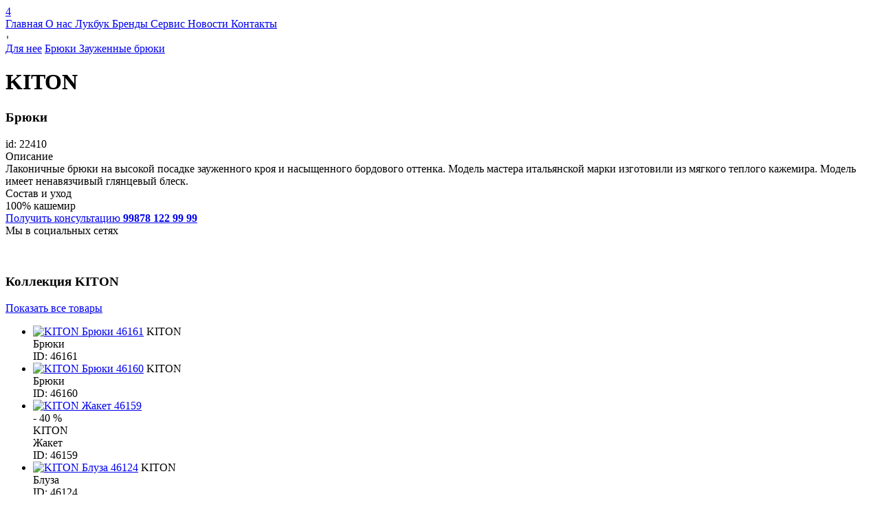

--- FILE ---
content_type: text/html; charset=UTF-8
request_url: https://glamourboutique.uz/clothes-view/22410
body_size: 7513
content:
<!DOCTYPE html > <html lang="ru"> <head> <base href="https://glamourboutique.uz/"> <meta charset="utf-8"> <title>Купить брюки бордового цвета KITON в Ташкенте  | Glamour Boutique</title> <meta name="description" content="Купить брюки бордового цвета KITON на сайте glamourboutque.uz с доставкой по Ташкенту и регионам Узбекистана"> <meta name="keywords" content="Купить брюки KITON в Ташкенте, купить брюки бордового цвета KITON в Ташкенте, брюки на высокой посадке KITON в Ташкенте, купить брюки бордового цвета на высокой посадке KITON в Ташкенте, брюки из теплого кашемира Kiton в Ташкенте "/> <meta name="theme-color" content="#0095FF"> <meta name=author content="Glamour Boutique"/> <meta name="viewport" content="width=device-width, initial-scale=1, shrink-to-fit=no"> <meta property="og:site_name" content="Glamour Boutique"> <meta property="og:title" content="Купить брюки бордового цвета KITON в Ташкенте  купить в Ташкенте | Glamour Boutique"> <meta property="og:description" content="Купить брюки бордового цвета KITON на сайте glamourboutque.uz с доставкой по Ташкенту и регионам Узбекистана"> <meta property="og:url" content="https://glamourboutique.uz/clothes-view/22410"> <meta property="og:image" content="https://files.glamourboutique.uz/originals/021диб29.JPG"> <meta property="og:type" content="website"> <meta name=apple-mobile-web-app-capable content=yes> <meta name=apple-mobile-web-app-status-bar-style content=black-translucent> <meta name="mobile-web-app-capable" content="yes"> <meta name="iosurl" property="al:ios:url" content="glamourboutique://product?id=22410"/> <meta name="androidurl" property="al:android:url" content="glamourboutique://product?id=22410"> <meta property="al:ios:app_store_id" content="1432357852"/> <meta property="al:android:package" content="uz.glamourboutique.glamour"> <meta property="al:android:app_name" content="Glamour Boutique"> <meta property="al:ios:app_name" content="Glamour Boutique"/> <meta http-equiv="cleartype" content="on"> <link rel="canonical" href="https://glamourboutique.uz/clothes-view/22410"> <link rel="home" href="https://glamourboutique.uz/"> <link href="./favicon.ico" rel="shortcut icon" type="image/x-icon"/> <link rel="stylesheet" href="./view_main/css/loading.css?v=32.12"/> <link rel="stylesheet" href="./view_main/css/slick.min.css"/> <link rel="stylesheet" href="./view_main/css/jquery.fullpage.min.css"/> <link rel="stylesheet" href="./view_main/css/jquery.modal.css"/> <link rel="stylesheet" href="./view_mobi/plugins/swiper/css/swiper.min.css"/> <link rel="stylesheet" href="./view_main/fonts/icomoon/style.css?v=11.212"/> <link rel="stylesheet" href="./view_main/fonts/GothamPro/stylesheet.css?v=2"/> <link rel="stylesheet" href="./view_main/fonts/Geometria/stylesheet.css?v=2"/> <link rel="stylesheet" href="./view_main/fonts/21cent/stylesheet.css?v=2"/> <link rel="stylesheet" href="./view_main/css/header.css?v=523224.d93111"/> <link rel="stylesheet" href="./view_main/css/m.css?v=11.3000211"/> <link rel="stylesheet" href="./view_main/css/cart.css?v=1d322.0"/> <link rel="stylesheet" href="./view_main/css/radio.css?v=1d221.21"/> <link rel="stylesheet" href="./admin/view_main/css/trands.css?v=11.d21"/> <link rel="stylesheet" href="./admin/view_main/css/modal.css?v=11.d21"/> <link rel="stylesheet" href="./view_main/css/counter.css?v=11.d21"/> <script src="./view_main/js/jquery.min.js"></script> <script src="./view_main/js/slick.min.js"></script> <script src="./view_main/js/jquery.form.js"></script> <script src="./view_main/js/scrolloverflow.min.js"></script> <script src="./view_main/js/jquery.fullpage.min.js"></script> <script src="./view_main/js/jquery.fullpage.extensions.min.js"></script> <script src="./view_main/js/slimselect.min.js"></script> <script src="//cdnjs.cloudflare.com/ajax/libs/jquery-dropdown/2.0.3/jquery.dropdown.min.js"></script> <script src="//cdnjs.cloudflare.com/ajax/libs/jquery-zoom/1.7.20/jquery.zoom.min.js"></script> <script src="//cdnjs.cloudflare.com/ajax/libs/jquery-modal/0.9.2/jquery.modal.min.js"></script> <script>
        !function(f,b,e,v,n,t,s)
        {if(f.fbq)return;n=f.fbq=function(){n.callMethod?
        n.callMethod.apply(n,arguments):n.queue.push(arguments)};
        if(!f._fbq)f._fbq=n;n.push=n;n.loaded=!0;n.version='2.0';
        n.queue=[];t=b.createElement(e);t.async=!0;
        t.src=v;s=b.getElementsByTagName(e)[0];
        s.parentNode.insertBefore(t,s)}(window,document,'script',
        'https://connect.facebook.net/en_US/fbevents.js');
        fbq('init', '262600271873410'); 
        fbq('track', 'PageView');
        fbq('track', 'ViewContent');
        </script> <noscript> <img height="1" width="1" src="https://www.facebook.com/tr?id=262600271873410&ev=PageView
        &noscript=1"/> </noscript> <script>(function(w,d,s,l,i){w[l]=w[l]||[];w[l].push({'gtm.start':
        new Date().getTime(),event:'gtm.js'});var f=d.getElementsByTagName(s)[0],
        j=d.createElement(s),dl=l!='dataLayer'?'&l='+l:'';j.async=true;j.src=
        'https://www.googletagmanager.com/gtm.js?id='+i+dl;f.parentNode.insertBefore(j,f);
        })(window,document,'script','dataLayer','GTM-MZ6GB26T');</script> <script>
        !function(f,b,e,v,n,t,s)
        {if(f.fbq)return;n=f.fbq=function(){n.callMethod?
        n.callMethod.apply(n,arguments):n.queue.push(arguments)};
        if(!f._fbq)f._fbq=n;n.push=n;n.loaded=!0;n.version='2.0';
        n.queue=[];t=b.createElement(e);t.async=!0;
        t.src=v;s=b.getElementsByTagName(e)[0];
        s.parentNode.insertBefore(t,s)}(window,document,'script',
        'https://connect.facebook.net/en_US/fbevents.js');
        fbq('init', '262600271873410'); 
        fbq('track', 'PageView');
        fbq('track', 'ViewContent');
        </script> <noscript> <img height="1" width="1" src="https://www.facebook.com/tr?id=262600271873410&ev=PageView
        &noscript=1"/> </noscript> </head> <body class="noscroll" > <div> <div class="clothes_view"> <div class="header white white-transparent fixMenu"> <div class="container"> <div class="header-icon"><i class="icon-menu"></i><i class="icon-close"></i></div> <div class="header-language"> <a type="button" onclick="setLanguage('/clothes-view/22410#googtrans(ru)')" class="ru "></a> <a type="button" onclick="setLanguage('/clothes-view/22410#googtrans(uz)')" class="uz "></a> <a type="button" onclick="setLanguage('/clothes-view/22410#googtrans(en)')" class="en"></a> <div id="google_translate_element"></div> </div> <div class="header-logo"> <a href="./"> <i class="icon-logo1"></i> </a> </div> <div class="header-social"> <a href="search"> <i class="icon-search"></i> </a> <a href="user" > <i class="icon-user"></i> </a> <a href="cart" > <i class="icon-cart"></i> <span id="badge_cart" class="badge-count">4</span> </a> </div> <div class="header-navigation"> <a href="./">
                 Главная
            </a> <a href="about">
                 О нас
            </a> <a href="looks">
                 Лукбук
            </a> <a href="brands">
                 Бренды
            </a> <a href="service">
                 Сервис
            </a> <a href="trends">
                 Новости
            </a> <a href="contacts">
                 Контакты
            </a> </div> </div> <script>
  function setLanguage(langHref){
    var langMatch = langHref.match(/#googtrans\((.*?)\)/);
    if (langMatch && langMatch[1]) {
        var lang = langMatch[1];
        // Принудительно устанавливаем куки для всех доменов
        document.cookie = 'googtrans=/' + lang + ';path=/';
        document.cookie = 'googtrans=/' + lang + ';path=/;domain=' + window.location.hostname;

        window.location.href = langHref;
    }

  setTimeout(function() {
            window.location.reload();
        }, 200);
    
}
   
   
window.setInterval(function(){
     var lang = $("select.goog-te-combo option:selected").val();
     if (!lang){
         lang = 'ru';
     }
    $('.'+lang).addClass('active');    

},2000);
   

</script> </div> <div class="clothes_view-content"> <div class="clothes_view-slider"> <div class="clothes_view-image"> <img class="lazy" src="https://files.glamourboutique.uz/products/021%D0%B4%D0%B8%D0%B129.6x9.JPG" data-src="https://files.glamourboutique.uz/products/021%D0%B4%D0%B8%D0%B129.600x900.JPG" data-zoom="https://files.glamourboutique.uz/products/021%D0%B4%D0%B8%D0%B129.1500x1920.JPG" alt="KITON Брюки 22410" title="KITON Брюки 22410" /> </div> </div> <div class="clothes_view-info"> <div class="breadcrumbs"> <div class="path"> <a class="crams" href="./clothes?category_id=1#collection">Для нее</a> <a class="crams" href="./clothes?category_id=344#collection">Брюки </a> <a class="crams" href="./clothes?category_id=351#collection">Зауженные брюки</a> </div> </div> <h1 translate="no" class="clothes_view-info-brand">
                    KITON
                </h1> <h3 class="clothes_view-info-title">
                    Брюки
                </h3> <div class="clothes_view-info-label"> </div> <div class="clothes_view-info-id">
                    id: 22410
                </div> <div class="clothes_view-info-subtitle">
                    Описание
                </div> <div class="clothes_view-info-paragraph">
                    Лаконичные брюки на высокой посадке зауженного кроя и насыщенного бордового оттенка. Модель мастера итальянской марки изготовили из мягкого теплого кажемира. Модель имеет ненавязчивый глянцевый блеск.
                </div> <div class="clothes_view-info-subtitle">
                    Состав и уход
                </div> <div class="clothes_view-info-paragraph">
                    100% кашемир
                </div> <div class="clothes_view-info-contacts"> <div> <a href="mailto:info@glamourboutique.uz"> <i class="icon-mail"></i> </a> <a href="tel:+998781229999"> <i class="icon-phone"></i> </a> <div> <a href="tel:+998781229999">
                                Получить консультацию
                                <b>99878 122 99 99</b> </a> </div> </div> <div>
                        Мы в социальных сетях<br/> <a href="https://www.facebook.com/sharer/sharer.php?u=https://glamourboutique.uz/clothes-view/22410"> <i class="icon-facebook-fill"></i> </a> <a href="https://t.me/share/url?url=https://glamourboutique.uz/clothes-view/22410"> <i class="icon-telegram-fill"></i> </a> </div> </div> <br><br> </div> </div> </div> </div> <div class="collection"> <div class="collection-header" data-animation="fade-up"> <h3>
                Коллекция <span translate="no"> KITON </span> </h3> <a href="./clothes?brand_id=278#collection">
                Показать все товары <i class="icon-arrow-right"></i> </a> </div> <ul class="collection-products" data-animation="fade-up" data-animation-delay="1000"> <li> <a class="image" href="clothes-view/46161"> <img class="lazy" data-src="https://files.glamourboutique.uz/products/D48109K0509C06002.300x450.jpg" src="https://files.glamourboutique.uz/products/D48109K0509C06002.3x4.jpg" alt="KITON Брюки 46161" title="KITON Брюки 46161"/></a> <a class="title" translate="no">KITON</a> <div class="category">Брюки</div> <div class="vendor_code">ID: 46161</div> </li> <li> <a class="image" href="clothes-view/46160"> <img class="lazy" data-src="https://files.glamourboutique.uz/products/D37102K0509C06009.300x450.jpg" src="https://files.glamourboutique.uz/products/D37102K0509C06009.3x4.jpg" alt="KITON Брюки 46160" title="KITON Брюки 46160"/></a> <a class="title" translate="no">KITON</a> <div class="category">Брюки</div> <div class="vendor_code">ID: 46160</div> </li> <li> <a class="image" href="clothes-view/46159"> <img class="lazy" data-src="https://files.glamourboutique.uz/products/D23518K0583G01000.300x450.jpg" src="https://files.glamourboutique.uz/products/D23518K0583G01000.3x4.jpg" alt="KITON Жакет 46159" title="KITON Жакет 46159"/></a> <div class="season sale"><span >- 40 %</span></div> <a class="title" translate="no">KITON</a> <div class="category">Жакет</div> <div class="vendor_code">ID: 46159</div> </li> <li> <a class="image" href="clothes-view/46124"> <img class="lazy" data-src="https://files.glamourboutique.uz/products/D48407K0509C17003.300x450.jpg" src="https://files.glamourboutique.uz/products/D48407K0509C17003.3x4.jpg" alt="KITON Блуза 46124" title="KITON Блуза 46124"/></a> <a class="title" translate="no">KITON</a> <div class="category">Блуза</div> <div class="vendor_code">ID: 46124</div> </li> <li> <a class="image" href="clothes-view/46122"> <img class="lazy" data-src="https://files.glamourboutique.uz/products/D60512K0560G05002.300x450.jpg" src="https://files.glamourboutique.uz/products/D60512K0560G05002.3x4.jpg" alt="KITON Жилет 46122" title="KITON Жилет 46122"/></a> <div class="season sale"><span >- 40 %</span></div> <a class="title" translate="no">KITON</a> <div class="category">Жилет</div> <div class="vendor_code">ID: 46122</div> </li> <li> <a class="image" href="clothes-view/46120"> <img class="lazy" data-src="https://files.glamourboutique.uz/products/D48109K0571G01000.300x450.jpg" src="https://files.glamourboutique.uz/products/D48109K0571G01000.3x4.jpg" alt="KITON Брюки 46120" title="KITON Брюки 46120"/></a> <div class="season sale"><span >- 40 %</span></div> <a class="title" translate="no">KITON</a> <div class="category">Брюки</div> <div class="vendor_code">ID: 46120</div> </li> <li> <a class="image" href="clothes-view/46119"> <img class="lazy" data-src="https://files.glamourboutique.uz/products/D48109K0509C17003.300x450.jpg" src="https://files.glamourboutique.uz/products/D48109K0509C17003.3x4.jpg" alt="KITON Брюки 46119" title="KITON Брюки 46119"/></a> <a class="title" translate="no">KITON</a> <div class="category">Брюки</div> <div class="vendor_code">ID: 46119</div> </li> <li> <a class="image" href="clothes-view/46118"> <img class="lazy" data-src="https://files.glamourboutique.uz/products/D37102K0509C17000.300x450.jpg" src="https://files.glamourboutique.uz/products/D37102K0509C17000.3x4.jpg" alt="KITON Брюки 46118" title="KITON Брюки 46118"/></a> <a class="title" translate="no">KITON</a> <div class="category">Брюки</div> <div class="vendor_code">ID: 46118</div> </li> </ul> </div> <div id="quick-order" class="modal-custom "> <div class="content"> <div class="body"> <div class="elements"> <button onclick="closeModal(); return false;" class="modal-button-close"><i class="icon-close1"></i></button> <h2>Быстрый заказ</h2> <br/> <div id="checkout" class="cart-result"> <div class="cart-result-total  hide"> <div id="format_phone" class="error-text">
                         Поля со звездочкой * - обязательные для заполнения.
                    </div> <form method="post" > <div class="form"> <div class="input-group"> <label class="input-label">Ваше имя *</label> <input id="nameClient" name="name" type="text" value=""/> </div> <div class="input-group"> <label class="input-label">Формат связи *</label> <small>Выберите удобный способ получения цен.</small> <ul class="cart-result-format "> <li> <label class="radiobox">Обратный звонок
                                        <input checked="checked" type="radio" name="format" value="1" type="radio"> <span class="checkmark"></span> </label> </li> <li> <label class="radiobox">Электронная почта
                                        <input type="radio" name="format" value="2" type="radio"> <span class="checkmark"></span> </label> </li> </ul> </div> <p class="notation noify noify-1">
                        
                          Наш консультант свяжется с Вами по телефону в течение 15 минут.
                        </p> <p class="notation noify noify-2">
                
                             Мы отправим Вам электронное сообщение с информацией о Вашем заказе в течение часа.
                        </p> <p class="notation noify noify-3">
                             Наш консультант свяжется с Вами в Telegram Messenger в течение 15 минут.
                        </p> <div id="email" class="input-group"> <label class="input-label">Ваш Email *</label> <input id="emailClient" name="email" value="" type="email"/> </div> <div class="input-group"> <label class="input-label">Ваш комментарий</label> <textarea name="comment"></textarea> </div> <div class="input-group"> <label class="input-label">Ваш номер телефона *</label> <input id="phone_number" name="phone" value="" type="text"/> <label class="input-prefix" for="phone_number">+ 998</span> </div> <h4>Запросы обрабатываются с 11:00-20:00 по будням (Пн-Пт)</h4> <br/> <br/> <button id="get_code" type="button" onclick="getCode()" class="button button-code">Получить код СМС </button> <a id="back" class="back" onclick="clearPhone();">Случайно ввел не свой номер</a> <br/> <div id="code" class="input-group"> <label class="input-label">Код из СМС *</label> <input id="code_number" name="code" value="" type="text"/> </div> <div id="cartForm"> </div> <button id="auth" type="submit" class="button button-login">Оформить </button> </div> </form> </div> <div class="cart-result-timeout"> <div class="cart-result-timeout-content"> <h3>Запросы обрабатываются с 11:00-20:00 по будням (Пн-Пт)</h3> </div> </div> </div> <script>
    code =  $('#code');
    nameClient =  $('#nameClient');
    auth = $('#auth');
    back = $('#back');
    code =  $('#code');
    email = $('#email')
    emailClient = $('#emailClient')
    format_phone =  $('#format_phone');
    get_code = $('#get_code');
    form_login = $('#checkout');
    phone = $('#phone_number');
    code_number = $('#code_number');
    code.hide();
    auth.hide();
        email.hide();
        back.hide();
    format_phone.hide();
    
          $('.noify-1').show();    
    
function clearPhone(){
        code.hide();
        auth.hide();
        back.hide();
        get_code.show();
        format_phone.hide();
        phone.removeAttr('readonly');
        code_number.val('');
}



$('input:radio[name="format"]').change(function() {
    
    email.hide();
    var val = $(this).val();

      $('.noify').hide();
    if (val){
        if (val==2){
            email.show();
               $('.noify-2').show();
        } 
        else if (val==1) {
            $('.noify-1').show();
        }

        else if (val==3) {
         $('.noify-3').show();
        }
    }
});    

function initalFormPhone(){
        code.show();
        auth.show();
        back.show();
        get_code.hide();
        format_phone.hide();
        phone.attr('readonly','readonly');
}

function getCode(){
    
        get_code.attr('disabled','disabled');
        phone.attr('readonly','readonly');
        form_login.addClass('load');
        format_phone.hide();
        var settings = {
            "async": true,
            "crossDomain": true,
            "url": "https://api.glamourboutique.uz/v1/verify_phone",
            "method": "POST",
            "headers": {
                "content-type": "application/json"
            },
            "processData": false,
            "data": `{"data":{"phone":"+998${phone.val()}"}}`
        };

        if (!nameClient.val() || !phone.val() || ($("input[name='format']:checked").val() == 2 && !emailClient.val())) {
            format_phone.show();
            get_code.removeAttr('disabled');
            form_login.removeClass('load');
            phone.removeAttr('readonly');
            scrollToElement('top');
            return false;
        }

        $.ajax(settings).done(function (response) {
           if (response){
               if (response.errors.length){
                   format_phone.show();
               }
               else {
                     auth.show();
                     code.show();
                     back.show();
                     get_code.hide();
                     scrollToElement('buttom');
               }
           }
        }).always(function(response) {
            get_code.removeAttr('disabled');
            if (response){
               if (response.errors.length){
                     phone.removeAttr('readonly');
               }   
            }
            form_login.removeClass('load');
           
        });


    
    }


    function scrollToElement(type = 'buttom'){
       
        var setPosition = $(document).height();
       
        if (type=='top'){
            setPosition = 0;
        }

        if ($(".content")){
            $(".content").animate({ scrollTop: setPosition }, 680);
        }

        if ($('.page').hasClass('page')){
            $("html, body, .page").animate({ scrollTop: setPosition}, 680);
        }
    }

    function addThisCartNow(){
         addCart($("input[name='cart']:checked").val(), []);

    }

    function quickOrder(){
        var checked = $("input[name='cart']:checked").val();
        if (!checked) {
                    }
        if ($('#quick-order') && checked){
            $('#quick-order').addClass('open');
         }
         else {
            $('#set_size').addClass('open');
         }
    }

   

</script> </div> </div> </div> </div> <script>

var data = '[]';
$list = JSON.parse(data);
max_stock = 0;



 $('input:radio[name="cart"]').change(function() {
        if ($(this).val()){
             //   
             max_stock = $list[$(this).val()].stock;
            //add cart count
    
            setSkuQuick(
                renderFormQuick($(this).val())
            );

            $("#count_cart").val(1);
        }
});

function setSkuQuick(cartForm){
     $('#cartForm').html(cartForm);
}

function renderFormQuick(sku) {
    return `
    <input type="hidden" name="sku[]" value="${sku}"/>
    <input type="hidden" name="is_quick" value="1"/>
    <input id="stock-${sku}" type="hidden" name="stock[]" value="1"/>
    `
}



function plusCart(){
    if (!max_stock){
         $('#set_size').addClass('open');
         return false;
    }
    var num = +parseInt($("#count_cart").val()) + 1;
    if (num>=max_stock){
        num = max_stock;
    }

    var val = $("input[name='cart']:checked").val();
    $('#stock-'+val).val(num);

    $("#count_cart").val(num);
   
}

function minusCart(){

    if (!max_stock){
         $('#set_size').addClass('open');
         return false;
    }

    var num = +parseInt($("#count_cart").val()) - 1;
   
    if (num<=0) {
        num = 1;
    }

    var val = $("input[name='cart']:checked").val();
    $('#stock-'+val).val(num);

    $("#count_cart").val(num);
   
}


function initNow(){

}



</script> <footer id="footer"> <div class="flex-container" data-anchor="footer"> <div> <div class="footer-group"> <h4 class="footer-group_title">
               Мы с социальных сетях
            </h4> <a class="footer-social" href="https://instagram.com/glamour.av?igshid=ymmymta2m2y=" target="_blank"> <i class="icon-instagram"></i> </a> <a class="footer-social" href="https://www.facebook.com/pages/Glamour-boutique/346223332213597?fref=ts" target="_blank"> <i class="icon-facebook"></i> </a> </div> <div class="footer-group"> <h4 class="footer-group_title">
               Наш адрес:
            </h4> <p class="footer-address">Узбекистан, Ташкент, ул Мирабад, 66, ЖК Mirabad Avenue</p> </div> </div> <div> <div class="footer-group"> <a href="./" class="footer-logo"> <i class="icon-logo1"></i></a> <p class="footer-copyright">Copyright 2023 © Glamour Avenue</p> </div> </div> <div> <div class="footer-group"> <h4 class="footer-group_title">
               Наши контакты
            </h4> <a class="footer-address" href="mailto:info@glamourboutique.uz"> <i class="icon-mail"></i> info@glamourboutique.uz </a> <a class="footer-address" href="tel:+998781229999"> <i class="icon-phone"></i> +998 78 122 9999 </a> </div> <div class="footer-group"> <h4 class="footer-group_title">
               Наши приложения
            </h4> <a class="footer-app" target="_blank" href="https://play.google.com/store/apps/details?id=uz.glamourboutique.glamour"> <img alt="Android" src="images/android.png"/> </a> <a class="footer-app" target="_blank" href="https://apps.apple.com/RU/app/id1432357852?mt=8"> <img alt="iOS" src="images/ios.png"/> </a> </div> </div> </div> </footer> <script>
    fbq('track', 'CustomizeProduct');
</script> <div id="loading"> <div class="x-reset-container"> <div class="c-leaf" > <i class="icon-logo1"></i> </div> </div> </div> <div id="ressilka" class="modal-custom "> <div class="content"> <div class="body"> <div class="elements"> <div id="form"> <div id="form-data"> <div class="form-group-buttons"> <input id="email-rassilka" type="email" name="email" placeholder="Введите Email"> <Br/> <div class="control-modal"> <button onclick="sendMail(); return false;" class="button">Отправить</button> <Br><Br> <button onclick="closeModal(); return false;" class="button no-color">Отмена</button> </div> </div> </div> </div> </div> </div> </div> </div> <div id="set_size" class="modal-custom "> <div class="content"> <div class="body notify-modal"> <div class="elements"> <i class="icon-logo1"></i> <h4>Пожалуйста, выберите размер</h4> <br/> <button onclick="closeModal(); return false;" class="button button-no">ОК</button> </div> </div> </div> </div> <div id="remove_cart" class="modal-custom "> <div class="content"> <div class="body notify-modal"> <div class="elements"> <i class="icon-logo1"></i> <h4>Вы удалили товар из корзины</h4> <br/> <button onclick="closeModal(); return false;" class="button button-no">ОК</button> </div> </div> </div> </div> <div id="added_cart" class="tostr"> <div class="tostr-content"> <div> <i class="icon-logo1"></i> </div> <div> <h4>Товар добавлен в корзину</h4> <a href="cart">
                  Оформить запрос
                </a> <button onclick="closeModal()"><i class="icon-close1"></i></button> </div> </div> </div> <div id="logout-modal" class="modal-custom "> <div class="content"> <div class="body notify-modal"> <div class="elements"> <i class="icon-logo1"></i> <h4>Вы точно хотите выйти?</h4> <br/> <a href="logout" class="button button-ok">Да, выйти</a> <button onclick="closeModal(); return false;" class="button button-no">Отмена</button> </div> </div> </div> </div> <script>

</script> <script src="./view_main/plugins/lazy/jquery.lazyload.min.js"></script> <script src="./view_main/plugins/grid.js"></script> <script src="./view_main/js/cart.js?v=11.22221"></script> <script src="./view_mobi/plugins/swiper/js/swiper.min.js"></script> <script src="./view_main/js/main.js?v=11.22221"></script> <script src="./view_main/js/control.js?v=11223322.221"></script> <script src="https://www.google.com/recaptcha/api.js" async defer></script> <script type="text/javascript">
function googleTranslateElementInit() {
  new google.translate.TranslateElement({pageLanguage: 'ru'}, 'google_translate_element');
}
</script> <script type="text/javascript" src="//translate.google.com/translate_a/element.js?cb=googleTranslateElementInit"></script> <style>
.skiptranslate {
    opacity:0;
    z-index:-99999999999;
}
</style> <script type="text/javascript" >
    (function (d, w, c) {
        (w[c] = w[c] || []).push(function() {
            try {
                w.yaCounter46744746 = new Ya.Metrika({
                    id:46744746,
                    clickmap:true,
                    trackLinks:true,
                    accurateTrackBounce:true
                });
            } catch(e) { }
        });

        var n = d.getElementsByTagName("script")[0],
            s = d.createElement("script"),
            f = function () { n.parentNode.insertBefore(s, n); };
        s.type = "text/javascript";
        s.async = true;
        s.src = "https://mc.yandex.ru/metrika/watch.js";

        if (w.opera == "[object Opera]") {
            d.addEventListener("DOMContentLoaded", f, false);
        } else { f(); }
    })(document, window, "yandex_metrika_callbacks");
</script> <noscript><div><img src="https://mc.yandex.ru/watch/46744746" style="position:absolute; left:-9999px;" alt="Glamour Boutique" /></div></noscript> <noscript><iframe src="https://www.googletagmanager.com/ns.html?id=GTM-MZ6GB26T" height="0" width="0" style="display:none;visibility:hidden"></iframe></noscript> </body> </html>